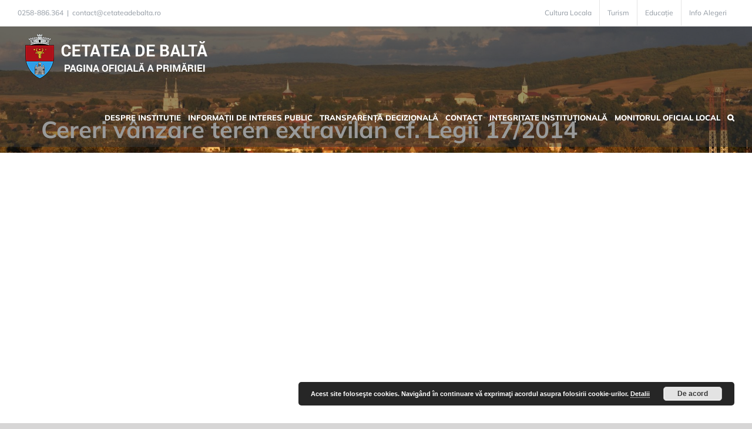

--- FILE ---
content_type: text/html; charset=UTF-8
request_url: https://cetateadebalta.ro/despre-institutie/organizare/organigrama/compartimente/compartimentul-registrul-agricol/cereri-vanzare-teren-extravilan-cf-legii-17-2014/
body_size: 16140
content:
<!DOCTYPE html>
<html class="avada-html-layout-wide avada-html-header-position-top avada-header-color-not-opaque avada-mobile-header-color-not-opaque" lang="ro-RO" prefix="og: http://ogp.me/ns# fb: http://ogp.me/ns/fb#">
<head>
	<meta http-equiv="X-UA-Compatible" content="IE=edge" />
	<meta http-equiv="Content-Type" content="text/html; charset=utf-8"/>
	<meta name="viewport" content="width=device-width, initial-scale=1" />
	<title>Cereri vânzare teren extravilan cf. Legii 17/2014 &#8211; Cetatea de Baltă</title>
<meta name='robots' content='max-image-preview:large' />
<link rel='dns-prefetch' href='//www.googletagmanager.com' />
<link rel='dns-prefetch' href='//fonts.googleapis.com' />
<link rel="alternate" type="application/rss+xml" title="Cetatea de Baltă &raquo; Flux" href="https://cetateadebalta.ro/feed/" />
<link rel="alternate" type="application/rss+xml" title="Cetatea de Baltă &raquo; Flux comentarii" href="https://cetateadebalta.ro/comments/feed/" />
					<link rel="shortcut icon" href="https://cetateadebalta.ro/wp-content/uploads/Actual_Sibiu_county_CoA.png" type="image/x-icon" />
		
		
		
				<link rel="alternate" title="oEmbed (JSON)" type="application/json+oembed" href="https://cetateadebalta.ro/wp-json/oembed/1.0/embed?url=https%3A%2F%2Fcetateadebalta.ro%2Fdespre-institutie%2Forganizare%2Forganigrama%2Fcompartimente%2Fcompartimentul-registrul-agricol%2Fcereri-vanzare-teren-extravilan-cf-legii-17-2014%2F" />
<link rel="alternate" title="oEmbed (XML)" type="text/xml+oembed" href="https://cetateadebalta.ro/wp-json/oembed/1.0/embed?url=https%3A%2F%2Fcetateadebalta.ro%2Fdespre-institutie%2Forganizare%2Forganigrama%2Fcompartimente%2Fcompartimentul-registrul-agricol%2Fcereri-vanzare-teren-extravilan-cf-legii-17-2014%2F&#038;format=xml" />

		<meta property="og:title" content="Cereri vânzare teren extravilan cf. Legii 17/2014"/>
		<meta property="og:type" content="article"/>
		<meta property="og:url" content="https://cetateadebalta.ro/despre-institutie/organizare/organigrama/compartimente/compartimentul-registrul-agricol/cereri-vanzare-teren-extravilan-cf-legii-17-2014/"/>
		<meta property="og:site_name" content="Cetatea de Baltă"/>
		<meta property="og:description" content=""/>

									<meta property="og:image" content="https://cetateadebalta.ro/wp-content/uploads/2023/07/LOGO-CetateaDeBalta-h80.png"/>
							<style id='wp-img-auto-sizes-contain-inline-css' type='text/css'>
img:is([sizes=auto i],[sizes^="auto," i]){contain-intrinsic-size:3000px 1500px}
/*# sourceURL=wp-img-auto-sizes-contain-inline-css */
</style>
<style id='wp-emoji-styles-inline-css' type='text/css'>

	img.wp-smiley, img.emoji {
		display: inline !important;
		border: none !important;
		box-shadow: none !important;
		height: 1em !important;
		width: 1em !important;
		margin: 0 0.07em !important;
		vertical-align: -0.1em !important;
		background: none !important;
		padding: 0 !important;
	}
/*# sourceURL=wp-emoji-styles-inline-css */
</style>
<link rel='stylesheet' id='awesome-weather-css' href='https://cetateadebalta.ro/wp-content/plugins/awesome-weather/awesome-weather.css?ver=191d4a2f305a3dc58998608c4163a806' type='text/css' media='all' />
<style id='awesome-weather-inline-css' type='text/css'>
.awesome-weather-wrap { font-family: 'Open Sans', sans-serif; font-weight: 400; font-size: 14px; line-height: 14px; }
/*# sourceURL=awesome-weather-inline-css */
</style>
<link rel='stylesheet' id='opensans-googlefont-css' href='//fonts.googleapis.com/css?family=Open+Sans%3A400&#038;ver=191d4a2f305a3dc58998608c4163a806' type='text/css' media='all' />
<link rel='stylesheet' id='page-list-style-css' href='https://cetateadebalta.ro/wp-content/plugins/page-list/css/page-list.css?ver=5.9' type='text/css' media='all' />
<link rel='stylesheet' id='wp-downloadmanager-css' href='https://cetateadebalta.ro/wp-content/plugins/wp-downloadmanager/download-css.css?ver=1.69' type='text/css' media='all' />
<link rel='stylesheet' id='fusion-dynamic-css-css' href='https://cetateadebalta.ro/wp-content/uploads/fusion-styles/64493326ea22debc61c40baeaea23979.min.css?ver=3.11.0' type='text/css' media='all' />
<script type="text/javascript" src="https://cetateadebalta.ro/wp-includes/js/jquery/jquery.min.js?ver=3.7.1" id="jquery-core-js"></script>
<script type="text/javascript" src="https://cetateadebalta.ro/wp-includes/js/jquery/jquery-migrate.min.js?ver=3.4.1" id="jquery-migrate-js"></script>

<!-- Google tag (gtag.js) snippet added by Site Kit -->
<!-- Google Analytics snippet added by Site Kit -->
<script type="text/javascript" src="https://www.googletagmanager.com/gtag/js?id=GT-TQL94P7" id="google_gtagjs-js" async></script>
<script type="text/javascript" id="google_gtagjs-js-after">
/* <![CDATA[ */
window.dataLayer = window.dataLayer || [];function gtag(){dataLayer.push(arguments);}
gtag("set","linker",{"domains":["cetateadebalta.ro"]});
gtag("js", new Date());
gtag("set", "developer_id.dZTNiMT", true);
gtag("config", "GT-TQL94P7");
//# sourceURL=google_gtagjs-js-after
/* ]]> */
</script>
<link rel="https://api.w.org/" href="https://cetateadebalta.ro/wp-json/" /><link rel="alternate" title="JSON" type="application/json" href="https://cetateadebalta.ro/wp-json/wp/v2/pages/9053" /><link rel="EditURI" type="application/rsd+xml" title="RSD" href="https://cetateadebalta.ro/xmlrpc.php?rsd" />

<link rel="canonical" href="https://cetateadebalta.ro/despre-institutie/organizare/organigrama/compartimente/compartimentul-registrul-agricol/cereri-vanzare-teren-extravilan-cf-legii-17-2014/" />
<link rel='shortlink' href='https://cetateadebalta.ro/?p=9053' />
<meta name="generator" content="Site Kit by Google 1.170.0" /><style type="text/css" id="css-fb-visibility">@media screen and (max-width: 640px){.fusion-no-small-visibility{display:none !important;}body .sm-text-align-center{text-align:center !important;}body .sm-text-align-left{text-align:left !important;}body .sm-text-align-right{text-align:right !important;}body .sm-flex-align-center{justify-content:center !important;}body .sm-flex-align-flex-start{justify-content:flex-start !important;}body .sm-flex-align-flex-end{justify-content:flex-end !important;}body .sm-mx-auto{margin-left:auto !important;margin-right:auto !important;}body .sm-ml-auto{margin-left:auto !important;}body .sm-mr-auto{margin-right:auto !important;}body .fusion-absolute-position-small{position:absolute;top:auto;width:100%;}.awb-sticky.awb-sticky-small{ position: sticky; top: var(--awb-sticky-offset,0); }}@media screen and (min-width: 641px) and (max-width: 1024px){.fusion-no-medium-visibility{display:none !important;}body .md-text-align-center{text-align:center !important;}body .md-text-align-left{text-align:left !important;}body .md-text-align-right{text-align:right !important;}body .md-flex-align-center{justify-content:center !important;}body .md-flex-align-flex-start{justify-content:flex-start !important;}body .md-flex-align-flex-end{justify-content:flex-end !important;}body .md-mx-auto{margin-left:auto !important;margin-right:auto !important;}body .md-ml-auto{margin-left:auto !important;}body .md-mr-auto{margin-right:auto !important;}body .fusion-absolute-position-medium{position:absolute;top:auto;width:100%;}.awb-sticky.awb-sticky-medium{ position: sticky; top: var(--awb-sticky-offset,0); }}@media screen and (min-width: 1025px){.fusion-no-large-visibility{display:none !important;}body .lg-text-align-center{text-align:center !important;}body .lg-text-align-left{text-align:left !important;}body .lg-text-align-right{text-align:right !important;}body .lg-flex-align-center{justify-content:center !important;}body .lg-flex-align-flex-start{justify-content:flex-start !important;}body .lg-flex-align-flex-end{justify-content:flex-end !important;}body .lg-mx-auto{margin-left:auto !important;margin-right:auto !important;}body .lg-ml-auto{margin-left:auto !important;}body .lg-mr-auto{margin-right:auto !important;}body .fusion-absolute-position-large{position:absolute;top:auto;width:100%;}.awb-sticky.awb-sticky-large{ position: sticky; top: var(--awb-sticky-offset,0); }}</style><meta name="generator" content="Elementor 3.34.2; features: additional_custom_breakpoints; settings: css_print_method-external, google_font-enabled, font_display-auto">
			<style>
				.e-con.e-parent:nth-of-type(n+4):not(.e-lazyloaded):not(.e-no-lazyload),
				.e-con.e-parent:nth-of-type(n+4):not(.e-lazyloaded):not(.e-no-lazyload) * {
					background-image: none !important;
				}
				@media screen and (max-height: 1024px) {
					.e-con.e-parent:nth-of-type(n+3):not(.e-lazyloaded):not(.e-no-lazyload),
					.e-con.e-parent:nth-of-type(n+3):not(.e-lazyloaded):not(.e-no-lazyload) * {
						background-image: none !important;
					}
				}
				@media screen and (max-height: 640px) {
					.e-con.e-parent:nth-of-type(n+2):not(.e-lazyloaded):not(.e-no-lazyload),
					.e-con.e-parent:nth-of-type(n+2):not(.e-lazyloaded):not(.e-no-lazyload) * {
						background-image: none !important;
					}
				}
			</style>
			<link rel="icon" href="https://cetateadebalta.ro/wp-content/uploads/2023/07/cropped-LOGO-CetateaDeBalta-h80-32x32.png" sizes="32x32" />
<link rel="icon" href="https://cetateadebalta.ro/wp-content/uploads/2023/07/cropped-LOGO-CetateaDeBalta-h80-192x192.png" sizes="192x192" />
<link rel="apple-touch-icon" href="https://cetateadebalta.ro/wp-content/uploads/2023/07/cropped-LOGO-CetateaDeBalta-h80-180x180.png" />
<meta name="msapplication-TileImage" content="https://cetateadebalta.ro/wp-content/uploads/2023/07/cropped-LOGO-CetateaDeBalta-h80-270x270.png" />
		<style type="text/css" id="wp-custom-css">
			.fusion-page-title-wrapper {
    align-items: flex-end;
}

.fusion-footer-widget-column {
    margin-bottom: 30px;
}

.fusion-recent-posts .columns .column .fusion-flexslider {
    border-top-left-radius: 20px;
    border-top-right-radius: 20px;
}

h1, .fusion-tb-page-title-bar h1, .fusion-widget-area h1, .post-content h1, .search-page-search-form h1, .title h1 {
    color: #1d2327;
}

.fusion-main-menu .sub-menu {
    width: 350px;
}		</style>
				<script type="text/javascript">
			var doc = document.documentElement;
			doc.setAttribute( 'data-useragent', navigator.userAgent );
		</script>
		
	<meta name="format-detection" content="telephone=no"></head>

<body class="wp-singular page-template-default page page-id-9053 page-child parent-pageid-276 wp-theme-Avada fusion-image-hovers fusion-pagination-sizing fusion-button_type-flat fusion-button_span-no fusion-button_gradient-linear avada-image-rollover-circle-yes avada-image-rollover-no fusion-body ltr fusion-sticky-header no-tablet-sticky-header no-mobile-sticky-header no-mobile-slidingbar no-mobile-totop avada-has-rev-slider-styles fusion-disable-outline fusion-sub-menu-fade mobile-logo-pos-left layout-wide-mode avada-has-boxed-modal-shadow-none layout-scroll-offset-full avada-has-zero-margin-offset-top fusion-top-header menu-text-align-center mobile-menu-design-flyout fusion-show-pagination-text fusion-header-layout-v2 avada-responsive avada-footer-fx-parallax-effect avada-menu-highlight-style-bar fusion-search-form-classic fusion-main-menu-search-dropdown fusion-avatar-square avada-sticky-shrinkage avada-dropdown-styles avada-blog-layout-medium avada-blog-archive-layout-medium avada-header-shadow-no avada-menu-icon-position-left avada-has-megamenu-shadow avada-has-mainmenu-dropdown-divider avada-has-header-100-width avada-has-pagetitle-bg-full avada-has-main-nav-search-icon avada-has-titlebar-bar_and_content avada-has-footer-widget-bg-image avada-header-border-color-full-transparent avada-has-pagination-padding avada-flyout-menu-direction-fade avada-ec-views-v1 elementor-default elementor-kit-7211" data-awb-post-id="9053">
		<a class="skip-link screen-reader-text" href="#content">Skip to content</a>

	<div id="boxed-wrapper">
		
		<div id="wrapper" class="fusion-wrapper">
			<div id="home" style="position:relative;top:-1px;"></div>
							
					
			<header class="fusion-header-wrapper">
				<div class="fusion-header-v2 fusion-logo-alignment fusion-logo-left fusion-sticky-menu- fusion-sticky-logo- fusion-mobile-logo-  fusion-mobile-menu-design-flyout fusion-header-has-flyout-menu">
					
<div class="fusion-secondary-header">
	<div class="fusion-row">
					<div class="fusion-alignleft">
				<div class="fusion-contact-info"><span class="fusion-contact-info-phone-number">0258-886.364</span><span class="fusion-header-separator">|</span><span class="fusion-contact-info-email-address"><a href="mailto:&#99;o&#110;tac&#116;&#64;c&#101;&#116;a&#116;ea&#100;&#101;&#98;&#97;lt&#97;&#46;ro">&#99;o&#110;tac&#116;&#64;c&#101;&#116;a&#116;ea&#100;&#101;&#98;&#97;lt&#97;&#46;ro</a></span></div>			</div>
							<div class="fusion-alignright">
				<nav class="fusion-secondary-menu" role="navigation" aria-label="Secondary Menu"><ul id="menu-top" class="menu"><li  id="menu-item-8679"  class="menu-item menu-item-type-post_type menu-item-object-page menu-item-8679"  data-item-id="8679"><a  href="https://cetateadebalta.ro/info/cultura-locala/" class="fusion-bar-highlight"><span class="menu-text">Cultura Locala</span></a></li><li  id="menu-item-8696"  class="menu-item menu-item-type-post_type menu-item-object-page menu-item-8696"  data-item-id="8696"><a  href="https://cetateadebalta.ro/info/turism/" class="fusion-bar-highlight"><span class="menu-text">Turism</span></a></li><li  id="menu-item-8698"  class="menu-item menu-item-type-post_type menu-item-object-page menu-item-8698"  data-item-id="8698"><a  href="https://cetateadebalta.ro/educatie/" class="fusion-bar-highlight"><span class="menu-text">Educație</span></a></li><li  id="menu-item-8678"  class="menu-item menu-item-type-post_type menu-item-object-page menu-item-8678"  data-item-id="8678"><a  href="https://cetateadebalta.ro/info/info-alegeri/" class="fusion-bar-highlight"><span class="menu-text">Info Alegeri</span></a></li></ul></nav><nav class="fusion-mobile-nav-holder fusion-mobile-menu-text-align-left" aria-label="Secondary Mobile Menu"></nav>			</div>
			</div>
</div>
<div class="fusion-header-sticky-height"></div>
<div class="fusion-header">
	<div class="fusion-row">
					<div class="fusion-header-has-flyout-menu-content">
					<div class="fusion-logo" data-margin-top="11px" data-margin-bottom="11px" data-margin-left="0px" data-margin-right="0px">
			<a class="fusion-logo-link"  href="https://cetateadebalta.ro/" >

						<!-- standard logo -->
			<img src="https://cetateadebalta.ro/wp-content/uploads/2023/07/LOGO-CetateaDeBalta-h80.png" srcset="https://cetateadebalta.ro/wp-content/uploads/2023/07/LOGO-CetateaDeBalta-h80.png 1x" width="333" height="80" alt="Cetatea de Baltă Logo" data-retina_logo_url="" class="fusion-standard-logo" />

			
					</a>
		</div>		<nav class="fusion-main-menu" aria-label="Main Menu"><ul id="menu-meniu-principal" class="fusion-menu"><li  id="menu-item-8686"  class="menu-item menu-item-type-post_type menu-item-object-page current-page-ancestor menu-item-has-children menu-item-8686 fusion-dropdown-menu"  data-item-id="8686"><a  href="https://cetateadebalta.ro/despre-institutie/" class="fusion-bar-highlight"><span class="menu-text">DESPRE INSTITUȚIE</span></a><ul class="sub-menu"><li  id="menu-item-8687"  class="menu-item menu-item-type-post_type menu-item-object-page menu-item-8687 fusion-dropdown-submenu" ><a  href="https://cetateadebalta.ro/despre-institutie/legislatie/" class="fusion-bar-highlight"><span>Legislație</span></a></li><li  id="menu-item-8688"  class="menu-item menu-item-type-post_type menu-item-object-page menu-item-has-children menu-item-8688 fusion-dropdown-submenu" ><a  href="https://cetateadebalta.ro/despre-institutie/conducere/" class="fusion-bar-highlight"><span>Conducere</span></a><ul class="sub-menu"><li  id="menu-item-8682"  class="menu-item menu-item-type-post_type menu-item-object-page menu-item-has-children menu-item-8682" ><a  href="https://cetateadebalta.ro/despre-institutie/conducere/primar/" class="fusion-bar-highlight"><span>Primar</span></a><ul class="sub-menu"><li  id="menu-item-8690"  class="menu-item menu-item-type-post_type menu-item-object-page menu-item-8690" ><a  href="https://cetateadebalta.ro/despre-institutie/conducere/primar/atributii-primar/" class="fusion-bar-highlight"><span>Atribuții Primar</span></a></li><li  id="menu-item-8689"  class="menu-item menu-item-type-post_type menu-item-object-page menu-item-8689" ><a  href="https://cetateadebalta.ro/despre-institutie/conducere/primar/dispozitii/" class="fusion-bar-highlight"><span>Dispoziții</span></a></li><li  id="menu-item-8685"  class="menu-item menu-item-type-post_type menu-item-object-page menu-item-8685" ><a  href="https://cetateadebalta.ro/despre-institutie/conducere/primar/rapoarte-de-activitate/" class="fusion-bar-highlight"><span>Rapoarte de activitate</span></a></li><li  id="menu-item-8692"  class="menu-item menu-item-type-post_type menu-item-object-page menu-item-8692" ><a  href="https://cetateadebalta.ro/despre-institutie/conducere/primar/declaratii-de-avere-si-interese-primar/" class="fusion-bar-highlight"><span>Declarații de avere și interese Primar</span></a></li></ul></li><li  id="menu-item-8681"  class="menu-item menu-item-type-post_type menu-item-object-page menu-item-has-children menu-item-8681" ><a  href="https://cetateadebalta.ro/despre-institutie/conducere/viceprimar/" class="fusion-bar-highlight"><span>Viceprimar</span></a><ul class="sub-menu"><li  id="menu-item-8691"  class="menu-item menu-item-type-post_type menu-item-object-page menu-item-8691" ><a  href="https://cetateadebalta.ro/despre-institutie/conducere/viceprimar/atributii-viceprimar/" class="fusion-bar-highlight"><span>Atribuții Viceprimar</span></a></li><li  id="menu-item-8693"  class="menu-item menu-item-type-post_type menu-item-object-page menu-item-8693" ><a  href="https://cetateadebalta.ro/despre-institutie/conducere/viceprimar/rapoarte-de-activitate/" class="fusion-bar-highlight"><span>Rapoarte de activitate</span></a></li><li  id="menu-item-8684"  class="menu-item menu-item-type-post_type menu-item-object-page menu-item-8684" ><a  href="https://cetateadebalta.ro/despre-institutie/conducere/viceprimar/declaratii-de-avere-si-interese-viceprimar/" class="fusion-bar-highlight"><span>Declarații de avere și interese Viceprimar</span></a></li></ul></li><li  id="menu-item-8683"  class="menu-item menu-item-type-post_type menu-item-object-page menu-item-has-children menu-item-8683" ><a  href="https://cetateadebalta.ro/despre-institutie/conducere/secretar/" class="fusion-bar-highlight"><span>Secretar</span></a><ul class="sub-menu"><li  id="menu-item-8694"  class="menu-item menu-item-type-post_type menu-item-object-page menu-item-8694" ><a  href="https://cetateadebalta.ro/despre-institutie/conducere/secretar/atributii-secretar/" class="fusion-bar-highlight"><span>Atribuții Secretar</span></a></li><li  id="menu-item-8695"  class="menu-item menu-item-type-post_type menu-item-object-page menu-item-8695" ><a  href="https://cetateadebalta.ro/despre-institutie/conducere/secretar/informatii-utile/" class="fusion-bar-highlight"><span>Informații utile</span></a></li></ul></li></ul></li><li  id="menu-item-8709"  class="menu-item menu-item-type-post_type menu-item-object-page menu-item-8709 fusion-dropdown-submenu" ><a  href="https://cetateadebalta.ro/despre-institutie/agenda-conducerii-conform-standardelor-ruti/" class="fusion-bar-highlight"><span>Agenda conducerii conform standardelor RUTI</span></a></li><li  id="menu-item-8700"  class="menu-item menu-item-type-post_type menu-item-object-page current-page-ancestor menu-item-has-children menu-item-8700 fusion-dropdown-submenu" ><a  href="https://cetateadebalta.ro/despre-institutie/organizare/" class="fusion-bar-highlight"><span>Organizare</span></a><ul class="sub-menu"><li  id="menu-item-8702"  class="menu-item menu-item-type-post_type menu-item-object-page menu-item-8702" ><a  href="https://cetateadebalta.ro/despre-institutie/organizare/regulament-de-organizare-si-functionare/" class="fusion-bar-highlight"><span>Regulament de organizare și funcționare</span></a></li><li  id="menu-item-8703"  class="menu-item menu-item-type-post_type menu-item-object-page current-page-ancestor menu-item-has-children menu-item-8703" ><a  href="https://cetateadebalta.ro/despre-institutie/organizare/organigrama/" class="fusion-bar-highlight"><span>Organigrama</span></a><ul class="sub-menu"><li  id="menu-item-8711"  class="menu-item menu-item-type-post_type menu-item-object-page current-page-ancestor menu-item-has-children menu-item-8711" ><a  href="https://cetateadebalta.ro/despre-institutie/organizare/organigrama/compartimente/" class="fusion-bar-highlight"><span>Compartimente</span></a><ul class="sub-menu"><li  id="menu-item-8715"  class="menu-item menu-item-type-post_type menu-item-object-page menu-item-8715" ><a  href="https://cetateadebalta.ro/despre-institutie/organizare/organigrama/compartimente/compartimentul-achizitii-publice/" class="fusion-bar-highlight"><span>Compartimentul Achiziții Publice</span></a></li><li  id="menu-item-8712"  class="menu-item menu-item-type-post_type menu-item-object-page menu-item-8712" ><a  href="https://cetateadebalta.ro/despre-institutie/organizare/organigrama/compartimente/compartiment-financiar-contabil/" class="fusion-bar-highlight"><span>Compartiment Financiar – Contabil</span></a></li><li  id="menu-item-8717"  class="menu-item menu-item-type-post_type menu-item-object-page current-page-ancestor menu-item-8717" ><a  href="https://cetateadebalta.ro/despre-institutie/organizare/organigrama/compartimente/compartimentul-registrul-agricol/" class="fusion-bar-highlight"><span>Compartimentul Registrul Agricol</span></a></li><li  id="menu-item-8713"  class="menu-item menu-item-type-post_type menu-item-object-page menu-item-8713" ><a  href="https://cetateadebalta.ro/despre-institutie/organizare/organigrama/compartimente/compartimentul-urbanism/" class="fusion-bar-highlight"><span>Compartimentul Urbanism</span></a></li><li  id="menu-item-8716"  class="menu-item menu-item-type-post_type menu-item-object-page menu-item-8716" ><a  href="https://cetateadebalta.ro/despre-institutie/organizare/organigrama/compartimente/compartimentul-autoritate-tutelara-si-asistenta-sociala/" class="fusion-bar-highlight"><span>Compartimentul Autoritate Tutelară și Asistență Socială</span></a></li><li  id="menu-item-8714"  class="menu-item menu-item-type-post_type menu-item-object-page menu-item-8714" ><a  href="https://cetateadebalta.ro/despre-institutie/organizare/organigrama/compartimente/compartimentul-stare-civila/" class="fusion-bar-highlight"><span>Compartimentul  Stare Civila</span></a></li><li  id="menu-item-8718"  class="menu-item menu-item-type-post_type menu-item-object-page menu-item-8718" ><a  href="https://cetateadebalta.ro/despre-institutie/organizare/organigrama/compartimente/compartimentul-relatii-cu-publicul-si-monitorizarea-procedurilor-administrative/" class="fusion-bar-highlight"><span>Compartimentul Relații cu Publicul și Monitorizarea Procedurilor Administrative</span></a></li><li  id="menu-item-8719"  class="menu-item menu-item-type-post_type menu-item-object-page menu-item-8719" ><a  href="https://cetateadebalta.ro/despre-institutie/organizare/organigrama/compartimente/compartimentul-svsu/" class="fusion-bar-highlight"><span>Compartimentul  SVSU</span></a></li></ul></li></ul></li><li  id="menu-item-8710"  class="menu-item menu-item-type-post_type menu-item-object-page menu-item-8710" ><a  href="https://cetateadebalta.ro/despre-institutie/organizare/lista-si-datele-de-contact-ale-institutiilor-care-functionarea-in-subordinea-coordonarea-sau-sub-autoritatea-institutiei-in-cauza/" class="fusion-bar-highlight"><span>Lista și datele de contact ale instituțiilor care funcționarea în subordinea / coordonarea sau sub autoritatea instituției în cauza</span></a></li><li  id="menu-item-8761"  class="menu-item menu-item-type-post_type menu-item-object-page menu-item-8761" ><a  href="https://cetateadebalta.ro/despre-institutie/organizare/guvernanta-corporativa-a-intreprinderilor-publice/" class="fusion-bar-highlight"><span>Guvernanța corporativă a întreprinderilor publice</span></a></li><li  id="menu-item-8723"  class="menu-item menu-item-type-post_type menu-item-object-page menu-item-has-children menu-item-8723" ><a  href="https://cetateadebalta.ro/despre-institutie/organizare/cariera/" class="fusion-bar-highlight"><span>Cariera</span></a><ul class="sub-menu"><li  id="menu-item-8724"  class="menu-item menu-item-type-post_type menu-item-object-page menu-item-8724" ><a  href="https://cetateadebalta.ro/despre-institutie/organizare/cariera/anunturile-posturilor-scoase-la-concurs/" class="fusion-bar-highlight"><span>Anunțurile posturilor scoase la concurs</span></a></li><li  id="menu-item-8725"  class="menu-item menu-item-type-post_type menu-item-object-page menu-item-8725" ><a  href="https://cetateadebalta.ro/despre-institutie/organizare/cariera/rezultate-concursuri/" class="fusion-bar-highlight"><span>Rezultate concursuri</span></a></li></ul></li></ul></li><li  id="menu-item-8701"  class="menu-item menu-item-type-post_type menu-item-object-page menu-item-has-children menu-item-8701 fusion-dropdown-submenu" ><a  href="https://cetateadebalta.ro/despre-institutie/consiliul-local/" class="fusion-bar-highlight"><span>CONSILIUL LOCAL</span></a><ul class="sub-menu"><li  id="menu-item-8705"  class="menu-item menu-item-type-post_type menu-item-object-page menu-item-has-children menu-item-8705" ><a  href="https://cetateadebalta.ro/despre-institutie/consiliul-local/hotarari/" class="fusion-bar-highlight"><span>Hotarari</span></a><ul class="sub-menu"><li  id="menu-item-8706"  class="menu-item menu-item-type-post_type menu-item-object-page menu-item-8706" ><a  href="https://cetateadebalta.ro/despre-institutie/consiliul-local/hotarari/proiecte-de-hotarari/" class="fusion-bar-highlight"><span>Proiecte de hotarari</span></a></li><li  id="menu-item-8707"  class="menu-item menu-item-type-post_type menu-item-object-page menu-item-8707" ><a  href="https://cetateadebalta.ro/despre-institutie/consiliul-local/hotarari/convocatoare-sedinta/" class="fusion-bar-highlight"><span>Convocatoare sedinta</span></a></li><li  id="menu-item-8708"  class="menu-item menu-item-type-post_type menu-item-object-page menu-item-8708" ><a  href="https://cetateadebalta.ro/despre-institutie/consiliul-local/hotarari/procese-verbale/" class="fusion-bar-highlight"><span>Procese verbale</span></a></li><li  id="menu-item-8704"  class="menu-item menu-item-type-post_type menu-item-object-page menu-item-8704" ><a  href="https://cetateadebalta.ro/despre-institutie/consiliul-local/hotarari/sedinte-de-consiliu/" class="fusion-bar-highlight"><span>Sedinte de consiliu</span></a></li><li  id="menu-item-8741"  class="menu-item menu-item-type-post_type menu-item-object-page menu-item-8741" ><a  href="https://cetateadebalta.ro/despre-institutie/consiliul-local/hotarari/minuta-sedinta/" class="fusion-bar-highlight"><span>Minuta sedinta</span></a></li></ul></li><li  id="menu-item-8742"  class="menu-item menu-item-type-post_type menu-item-object-page menu-item-8742" ><a  href="https://cetateadebalta.ro/despre-institutie/consiliul-local/componenta-consiliului-local/" class="fusion-bar-highlight"><span>Componența Consiliului local</span></a></li><li  id="menu-item-8743"  class="menu-item menu-item-type-post_type menu-item-object-page menu-item-8743" ><a  href="https://cetateadebalta.ro/despre-institutie/consiliul-local/regulament-de-ordine-si-functionare-al-consiliului-local/" class="fusion-bar-highlight"><span>Regulament de ordine si functionare al Consiliului Local</span></a></li><li  id="menu-item-8744"  class="menu-item menu-item-type-post_type menu-item-object-page menu-item-8744" ><a  href="https://cetateadebalta.ro/despre-institutie/consiliul-local/declaratii-de-avere-si-interese-membrii-consiliul-local/" class="fusion-bar-highlight"><span>Declarații de avere și interese membrii Consiliul Local</span></a></li><li  id="menu-item-8757"  class="menu-item menu-item-type-post_type menu-item-object-page menu-item-8757" ><a  href="https://cetateadebalta.ro/despre-institutie/consiliul-local/rapoarte-de-activitate-consilieri-locali/" class="fusion-bar-highlight"><span>Rapoarte de activitate Consilieri Locali</span></a></li></ul></li><li  id="menu-item-8726"  class="menu-item menu-item-type-post_type menu-item-object-page menu-item-8726 fusion-dropdown-submenu" ><a  href="https://cetateadebalta.ro/despre-institutie/programe-si-strategii/" class="fusion-bar-highlight"><span>Programe si strategii</span></a></li><li  id="menu-item-8727"  class="menu-item menu-item-type-post_type menu-item-object-page menu-item-has-children menu-item-8727 fusion-dropdown-submenu" ><a  href="https://cetateadebalta.ro/despre-institutie/rapoarte-si-studii/" class="fusion-bar-highlight"><span>Rapoarte si studii</span></a><ul class="sub-menu"><li  id="menu-item-8762"  class="menu-item menu-item-type-post_type menu-item-object-page menu-item-8762" ><a  href="https://cetateadebalta.ro/despre-institutie/rapoarte-si-studii/rapoarte/" class="fusion-bar-highlight"><span>Rapoarte</span></a></li><li  id="menu-item-8763"  class="menu-item menu-item-type-post_type menu-item-object-page menu-item-8763" ><a  href="https://cetateadebalta.ro/despre-institutie/rapoarte-si-studii/studii/" class="fusion-bar-highlight"><span>Studii</span></a></li></ul></li></ul></li><li  id="menu-item-8720"  class="menu-item menu-item-type-post_type menu-item-object-page menu-item-has-children menu-item-8720 fusion-dropdown-menu"  data-item-id="8720"><a  href="https://cetateadebalta.ro/informatii-de-interes-public/" class="fusion-bar-highlight"><span class="menu-text">INFORMAȚII DE INTERES PUBLIC</span></a><ul class="sub-menu"><li  id="menu-item-8728"  class="menu-item menu-item-type-post_type menu-item-object-page menu-item-has-children menu-item-8728 fusion-dropdown-submenu" ><a  href="https://cetateadebalta.ro/informatii-de-interes-public/solicitarea-informatiilor-de-interes-public/" class="fusion-bar-highlight"><span>Solicitarea informațiilor de interes public</span></a><ul class="sub-menu"><li  id="menu-item-8729"  class="menu-item menu-item-type-post_type menu-item-object-page menu-item-8729" ><a  href="https://cetateadebalta.ro/informatii-de-interes-public/solicitarea-informatiilor-de-interes-public/numele-si-prenumele-persoanei-responsabile-pentru-legea-544-2001/" class="fusion-bar-highlight"><span>Numele și prenumele persoanei responsabile pentru Legea  544/2001</span></a></li><li  id="menu-item-8730"  class="menu-item menu-item-type-post_type menu-item-object-page menu-item-8730" ><a  href="https://cetateadebalta.ro/informatii-de-interes-public/solicitarea-informatiilor-de-interes-public/formular-de-solicitare-in-baza-legii-544-2001-cu-modificarile-si-completarile-ulterioare/" class="fusion-bar-highlight"><span>Formular de solicitare în baza Legii 544/2001 cu modificările și completările ulterioare</span></a></li><li  id="menu-item-8731"  class="menu-item menu-item-type-post_type menu-item-object-page menu-item-8731" ><a  href="https://cetateadebalta.ro/informatii-de-interes-public/solicitarea-informatiilor-de-interes-public/modalitatea-de-contestare-a-deciziei-si-formularele-aferente-pentru-reclamatie-administrativa-2001/" class="fusion-bar-highlight"><span>Modalitatea de contestare a deciziei și formularele aferente pentru reclamație administrativa 2001</span></a></li><li  id="menu-item-8732"  class="menu-item menu-item-type-post_type menu-item-object-page menu-item-8732" ><a  href="https://cetateadebalta.ro/informatii-de-interes-public/solicitarea-informatiilor-de-interes-public/lista-cu-documentele-de-interes-public/" class="fusion-bar-highlight"><span>Lista cu documentele de interes public</span></a></li><li  id="menu-item-8733"  class="menu-item menu-item-type-post_type menu-item-object-page menu-item-8733" ><a  href="https://cetateadebalta.ro/informatii-de-interes-public/solicitarea-informatiilor-de-interes-public/rapoarte-de-aplicare-a-legii-544-2001/" class="fusion-bar-highlight"><span>Rapoarte de aplicare a legii 544/2001</span></a></li></ul></li><li  id="menu-item-8734"  class="menu-item menu-item-type-post_type menu-item-object-page menu-item-8734 fusion-dropdown-submenu" ><a  href="https://cetateadebalta.ro/informatii-de-interes-public/buletinul-informativ-al-informatiilor-de-interes-public/" class="fusion-bar-highlight"><span>Buletinul Informativ al informațiilor de interes public</span></a></li><li  id="menu-item-8755"  class="menu-item menu-item-type-post_type menu-item-object-page menu-item-has-children menu-item-8755 fusion-dropdown-submenu" ><a  href="https://cetateadebalta.ro/informatii-de-interes-public/buget-din-toate-sursele-de-venituri/" class="fusion-bar-highlight"><span>Buget din toate sursele de venituri</span></a><ul class="sub-menu"><li  id="menu-item-8754"  class="menu-item menu-item-type-post_type menu-item-object-page menu-item-8754" ><a  href="https://cetateadebalta.ro/informatii-de-interes-public/buget-din-toate-sursele-de-venituri/bugetul-din-toate-sursele-de-finantare-si-bugetul-structurilor-aflate-sub-autoritatea/" class="fusion-bar-highlight"><span>Bugetul din toate sursele de finanțare și bugetul structurilor aflate sub autoritatea</span></a></li><li  id="menu-item-8753"  class="menu-item menu-item-type-post_type menu-item-object-page menu-item-8753" ><a  href="https://cetateadebalta.ro/informatii-de-interes-public/buget-din-toate-sursele-de-venituri/situatia-platilor/" class="fusion-bar-highlight"><span>Situația plaților</span></a></li><li  id="menu-item-8752"  class="menu-item menu-item-type-post_type menu-item-object-page menu-item-8752" ><a  href="https://cetateadebalta.ro/informatii-de-interes-public/buget-din-toate-sursele-de-venituri/situatia-drepturilor-salariale-stabilite-potrivit-legii/" class="fusion-bar-highlight"><span>Situația drepturilor salariale stabilite potrivit legii</span></a></li><li  id="menu-item-8751"  class="menu-item menu-item-type-post_type menu-item-object-page menu-item-8751" ><a  href="https://cetateadebalta.ro/informatii-de-interes-public/buget-din-toate-sursele-de-venituri/situatia-anuala-a-finantarilor-nerambursabile-acordate-persoanelor-fizice-sau-juridice-fara-scop-lucrativ/" class="fusion-bar-highlight"><span>Situația anuală a finanțărilor nerambursabile acordate persoanelor fizice sau juridice fără scop lucrativ</span></a></li></ul></li><li  id="menu-item-8756"  class="menu-item menu-item-type-post_type menu-item-object-page menu-item-8756 fusion-dropdown-submenu" ><a  href="https://cetateadebalta.ro/informatii-de-interes-public/bilanturi-contabile/" class="fusion-bar-highlight"><span>Bilanțuri Contabile</span></a></li><li  id="menu-item-8738"  class="menu-item menu-item-type-post_type menu-item-object-page menu-item-has-children menu-item-8738 fusion-dropdown-submenu" ><a  href="https://cetateadebalta.ro/informatii-de-interes-public/achizitii-publice/" class="fusion-bar-highlight"><span>Achiziții publice</span></a><ul class="sub-menu"><li  id="menu-item-8735"  class="menu-item menu-item-type-post_type menu-item-object-page menu-item-8735" ><a  href="https://cetateadebalta.ro/informatii-de-interes-public/achizitii-publice/programul-anual-al-achizitiilor-publice-2/" class="fusion-bar-highlight"><span>Programul anual al achizițiilor publice</span></a></li><li  id="menu-item-8736"  class="menu-item menu-item-type-post_type menu-item-object-page menu-item-8736" ><a  href="https://cetateadebalta.ro/informatii-de-interes-public/achizitii-publice/centralizatorul-achizitiilor-publice/" class="fusion-bar-highlight"><span>Centralizatorul achizițiilor publice</span></a></li><li  id="menu-item-8737"  class="menu-item menu-item-type-post_type menu-item-object-page menu-item-8737" ><a  href="https://cetateadebalta.ro/informatii-de-interes-public/achizitii-publice/contractele-de-achizitii-publice-cu-valoarea-de-peste-5-000-euro/" class="fusion-bar-highlight"><span>Contractele de achiziții publice cu valoarea de peste 5.000 euro</span></a></li><li  id="menu-item-8764"  class="menu-item menu-item-type-post_type menu-item-object-page menu-item-8764" ><a  href="https://cetateadebalta.ro/informatii-de-interes-public/achizitii-publice/documentele-privind-executia-contractelor/" class="fusion-bar-highlight"><span>Documentele privind execuția contractelor</span></a></li></ul></li><li  id="menu-item-8765"  class="menu-item menu-item-type-post_type menu-item-object-page menu-item-8765 fusion-dropdown-submenu" ><a  href="https://cetateadebalta.ro/informatii-de-interes-public/formulare-tip/" class="fusion-bar-highlight"><span>Formulare-tip</span></a></li><li  id="menu-item-8739"  class="menu-item menu-item-type-post_type menu-item-object-page menu-item-8739 fusion-dropdown-submenu" ><a  href="https://cetateadebalta.ro/informatii-de-interes-public/declaratii-de-avere-si-de-interese-ale-personalului-autoritatii-institutiei-publice/" class="fusion-bar-highlight"><span>Declarații de avere și de interese ale personalului autorității/instituției publice</span></a></li><li  id="menu-item-8766"  class="menu-item menu-item-type-post_type menu-item-object-page menu-item-8766 fusion-dropdown-submenu" ><a  href="https://cetateadebalta.ro/informatii-de-interes-public/comisia-paritara-actul-administrativ-de-constituire-a-comisiei-paritare-si-modificarile-intervenite/" class="fusion-bar-highlight"><span>Comisia paritară – actul administrativ de constituire a comisiei paritare și modificările intervenite</span></a></li><li  id="menu-item-8785"  class="menu-item menu-item-type-post_type menu-item-object-page menu-item-8785 fusion-dropdown-submenu" ><a  href="https://cetateadebalta.ro/informatii-de-interes-public/protectia-datelor-cu-caracter-personal/" class="fusion-bar-highlight"><span>Protecția datelor cu caracter personal</span></a></li><li  id="menu-item-9534"  class="menu-item menu-item-type-post_type menu-item-object-page menu-item-9534 fusion-dropdown-submenu" ><a  href="https://cetateadebalta.ro/informatii-de-interes-public/avertizor-in-interes-public/" class="fusion-bar-highlight"><span>Avertizor în interes public</span></a></li></ul></li><li  id="menu-item-8721"  class="menu-item menu-item-type-post_type menu-item-object-page menu-item-has-children menu-item-8721 fusion-dropdown-menu"  data-item-id="8721"><a  href="https://cetateadebalta.ro/transparenta-decizionala/" class="fusion-bar-highlight"><span class="menu-text">TRANSPARENȚĂ DECIZIONALĂ</span></a><ul class="sub-menu"><li  id="menu-item-9133"  class="menu-item menu-item-type-post_type menu-item-object-page menu-item-9133 fusion-dropdown-submenu" ><a  href="https://cetateadebalta.ro/transparenta-decizionala/agenda-publica/" class="fusion-bar-highlight"><span>Agenda Publica</span></a></li><li  id="menu-item-9132"  class="menu-item menu-item-type-post_type menu-item-object-page menu-item-9132 fusion-dropdown-submenu" ><a  href="https://cetateadebalta.ro/transparenta-decizionala/strategia-nationala-anticoruptie/" class="fusion-bar-highlight"><span>Strategia Naționala Anticorupție</span></a></li><li  id="menu-item-8786"  class="menu-item menu-item-type-post_type menu-item-object-page menu-item-has-children menu-item-8786 fusion-dropdown-submenu" ><a  href="https://cetateadebalta.ro/transparenta-decizionala/proiecte-de-acte-normative/" class="fusion-bar-highlight"><span>Proiecte de acte normative</span></a><ul class="sub-menu"><li  id="menu-item-8767"  class="menu-item menu-item-type-post_type menu-item-object-page menu-item-8767" ><a  href="https://cetateadebalta.ro/transparenta-decizionala/proiecte-de-acte-normative/proiecte-de-acte-normative-aflate-in-consultare-publica/" class="fusion-bar-highlight"><span>Proiecte de acte normative aflate în consultare publică</span></a></li><li  id="menu-item-8772"  class="menu-item menu-item-type-post_type menu-item-object-page menu-item-8772" ><a  href="https://cetateadebalta.ro/transparenta-decizionala/proiecte-de-acte-normative/proiecte-de-acte-normative-pentru-care-nu-mai-pot-fi-trimise-sugestii/" class="fusion-bar-highlight"><span>Proiecte de acte normative pentru care nu mai pot fi trimise sugestii</span></a></li><li  id="menu-item-8773"  class="menu-item menu-item-type-post_type menu-item-object-page menu-item-8773" ><a  href="https://cetateadebalta.ro/transparenta-decizionala/proiecte-de-acte-normative/proiecte-de-acte-normative-adoptate/" class="fusion-bar-highlight"><span>Proiecte de acte normative adoptate</span></a></li></ul></li><li  id="menu-item-8768"  class="menu-item menu-item-type-post_type menu-item-object-page menu-item-8768 fusion-dropdown-submenu" ><a  href="https://cetateadebalta.ro/transparenta-decizionala/formular-pentru-colectarea-de-propuneri-opinii-recomandari/" class="fusion-bar-highlight"><span>Formular pentru colectarea de propuneri/opinii/ recomandări</span></a></li><li  id="menu-item-8787"  class="menu-item menu-item-type-post_type menu-item-object-page menu-item-has-children menu-item-8787 fusion-dropdown-submenu" ><a  href="https://cetateadebalta.ro/transparenta-decizionala/registre/" class="fusion-bar-highlight"><span>Registre</span></a><ul class="sub-menu"><li  id="menu-item-8769"  class="menu-item menu-item-type-post_type menu-item-object-page menu-item-8769" ><a  href="https://cetateadebalta.ro/transparenta-decizionala/registre/registru-pentru-consemnarea-si-analizarea-propunerilor-opiniilor-sau-recomandarilor-primite/" class="fusion-bar-highlight"><span>Registru pentru consemnarea și analizarea propunerilor, opiniilor sau recomandărilor primite</span></a></li><li  id="menu-item-8776"  class="menu-item menu-item-type-post_type menu-item-object-page menu-item-8776" ><a  href="https://cetateadebalta.ro/transparenta-decizionala/registre/registrul-asociatiilor-fundatiilor-si-federatiilor-luate-in-evidenta-de-autoritatea-institutia-publica/" class="fusion-bar-highlight"><span>Registrul asociațiilor, fundațiilor și federațiilor luate în evidență de autoritatea/instituția publică</span></a></li></ul></li><li  id="menu-item-8770"  class="menu-item menu-item-type-post_type menu-item-object-page menu-item-8770 fusion-dropdown-submenu" ><a  href="https://cetateadebalta.ro/transparenta-decizionala/documente-si-informatii-financiare/" class="fusion-bar-highlight"><span>Documente și informații financiare</span></a></li><li  id="menu-item-8771"  class="menu-item menu-item-type-post_type menu-item-object-page menu-item-8771 fusion-dropdown-submenu" ><a  href="https://cetateadebalta.ro/transparenta-decizionala/anunt-proiect-de-act-normativ/" class="fusion-bar-highlight"><span>Anunț proiect de act normativ</span></a></li><li  id="menu-item-8774"  class="menu-item menu-item-type-post_type menu-item-object-page menu-item-8774 fusion-dropdown-submenu" ><a  href="https://cetateadebalta.ro/transparenta-decizionala/sedinte-publice-anunturi-minute/" class="fusion-bar-highlight"><span>Ședințe publice/Anunțuri/Minute</span></a></li><li  id="menu-item-8740"  class="menu-item menu-item-type-post_type menu-item-object-page menu-item-8740 fusion-dropdown-submenu" ><a  href="https://cetateadebalta.ro/transparenta-decizionala/rapoartele-de-aplicare-a-legii-nr-52-2003-republicata/" class="fusion-bar-highlight"><span>Rapoartele de aplicare a Legii nr. 52/2003, republicată</span></a></li><li  id="menu-item-8775"  class="menu-item menu-item-type-post_type menu-item-object-page menu-item-8775 fusion-dropdown-submenu" ><a  href="https://cetateadebalta.ro/transparenta-decizionala/numele-si-prenumele-persoanei-desemnate-responsabila-pentru-relatia-cu-societatea-civila-si-datele-de-contact-ale-acesteia/" class="fusion-bar-highlight"><span>Numele și prenumele persoanei desemnate responsabilă pentru relația cu societatea civilă și datele de contact ale acesteia</span></a></li></ul></li><li  id="menu-item-8722"  class="menu-item menu-item-type-post_type menu-item-object-page menu-item-has-children menu-item-8722 fusion-dropdown-menu"  data-item-id="8722"><a  href="https://cetateadebalta.ro/contact/" class="fusion-bar-highlight"><span class="menu-text">CONTACT</span></a><ul class="sub-menu"><li  id="menu-item-8749"  class="menu-item menu-item-type-post_type menu-item-object-page menu-item-8749 fusion-dropdown-submenu" ><a  href="https://cetateadebalta.ro/contact/datele-de-contact-ale-autoritatii-institutiei-publice/" class="fusion-bar-highlight"><span>Datele de contact ale autorității/instituției publice</span></a></li><li  id="menu-item-8748"  class="menu-item menu-item-type-post_type menu-item-object-page menu-item-8748 fusion-dropdown-submenu" ><a  href="https://cetateadebalta.ro/contact/relatii-cu-presa/" class="fusion-bar-highlight"><span>Relații cu presa</span></a></li><li  id="menu-item-8747"  class="menu-item menu-item-type-post_type menu-item-object-page menu-item-8747 fusion-dropdown-submenu" ><a  href="https://cetateadebalta.ro/contact/programul-de-functionare-al-autoritatii-institutiei-publice/" class="fusion-bar-highlight"><span>Programul de funcționare al autorității/instituției publice</span></a></li><li  id="menu-item-8746"  class="menu-item menu-item-type-post_type menu-item-object-page menu-item-8746 fusion-dropdown-submenu" ><a  href="https://cetateadebalta.ro/contact/program-de-audiente/" class="fusion-bar-highlight"><span>Program de audiențe</span></a></li><li  id="menu-item-8745"  class="menu-item menu-item-type-post_type menu-item-object-page menu-item-8745 fusion-dropdown-submenu" ><a  href="https://cetateadebalta.ro/contact/petitii/" class="fusion-bar-highlight"><span>Petiții</span></a></li><li  id="menu-item-8759"  class="menu-item menu-item-type-post_type menu-item-object-page menu-item-8759 fusion-dropdown-submenu" ><a  href="https://cetateadebalta.ro/contact/nume-si-prenume-ale-functionarilor-publici-responsabili-pentru-accesul-la-informatii-de-interes-public-precum-si-datele-lor-de-contact-adresa-de-e-mail-telefon/" class="fusion-bar-highlight"><span>Nume şi prenume ale funcţionarilor publici responsabili pentru accesul la informaţii de interes public precum şi datele lor de contact (adresă de e-mail, telefon)</span></a></li><li  id="menu-item-9170"  class="menu-item menu-item-type-post_type menu-item-object-page menu-item-9170 fusion-dropdown-submenu" ><a  href="https://cetateadebalta.ro/contact/adrese-utile/" class="fusion-bar-highlight"><span>Adrese Utile</span></a></li></ul></li><li  id="menu-item-8760"  class="menu-item menu-item-type-post_type menu-item-object-page menu-item-has-children menu-item-8760 fusion-dropdown-menu"  data-item-id="8760"><a  href="https://cetateadebalta.ro/integritate-institutionala/" class="fusion-bar-highlight"><span class="menu-text">INTEGRITATE INSTITUȚIONALĂ</span></a><ul class="sub-menu"><li  id="menu-item-8777"  class="menu-item menu-item-type-post_type menu-item-object-page menu-item-8777 fusion-dropdown-submenu" ><a  href="https://cetateadebalta.ro/integritate-institutionala/cod-etic-deontologic-de-conduita/" class="fusion-bar-highlight"><span>Cod etic/deontologic/de conduită</span></a></li><li  id="menu-item-8778"  class="menu-item menu-item-type-post_type menu-item-object-page menu-item-8778 fusion-dropdown-submenu" ><a  href="https://cetateadebalta.ro/integritate-institutionala/lista-cuprinzand-cadourile-primite/" class="fusion-bar-highlight"><span>Lista cuprinzând cadourile primite</span></a></li><li  id="menu-item-8779"  class="menu-item menu-item-type-post_type menu-item-object-page menu-item-8779 fusion-dropdown-submenu" ><a  href="https://cetateadebalta.ro/integritate-institutionala/mecanismul-de-raportare-a-incalcarilor-legii/" class="fusion-bar-highlight"><span>Mecanismul de raportare a încălcărilor legii</span></a></li><li  id="menu-item-8780"  class="menu-item menu-item-type-post_type menu-item-object-page menu-item-8780 fusion-dropdown-submenu" ><a  href="https://cetateadebalta.ro/integritate-institutionala/declaratia-privind-asumarea-unei-agende-de-integritate-organizationala/" class="fusion-bar-highlight"><span>Declarația privind asumarea unei agende de integritate organizațională</span></a></li><li  id="menu-item-8781"  class="menu-item menu-item-type-post_type menu-item-object-page menu-item-8781 fusion-dropdown-submenu" ><a  href="https://cetateadebalta.ro/integritate-institutionala/planul-de-integritate-al-institutiei/" class="fusion-bar-highlight"><span>Planul de integritate al instituției</span></a></li><li  id="menu-item-8782"  class="menu-item menu-item-type-post_type menu-item-object-page menu-item-8782 fusion-dropdown-submenu" ><a  href="https://cetateadebalta.ro/integritate-institutionala/un-raport-narativ-referitor-la-stadiul-implementarii-masurilor-atat-prevazute-in-sna/" class="fusion-bar-highlight"><span>Un raport narativ referitor la stadiul implementării măsurilor atât prevăzute în SNA</span></a></li><li  id="menu-item-8783"  class="menu-item menu-item-type-post_type menu-item-object-page menu-item-8783 fusion-dropdown-submenu" ><a  href="https://cetateadebalta.ro/integritate-institutionala/situatia-incidentelor-de-integritate/" class="fusion-bar-highlight"><span>Situația incidentelor de integritate</span></a></li><li  id="menu-item-8784"  class="menu-item menu-item-type-post_type menu-item-object-page menu-item-8784 fusion-dropdown-submenu" ><a  href="https://cetateadebalta.ro/integritate-institutionala/studii-cercetari-ghiduri-materiale-informative-relevante/" class="fusion-bar-highlight"><span>Studii/Cercetări/Ghiduri/Materiale informative relevante</span></a></li></ul></li><li  id="menu-item-8750"  class="menu-item menu-item-type-post_type menu-item-object-page menu-item-8750"  data-item-id="8750"><a  href="https://cetateadebalta.ro/monitorul-oficial-local/" class="fusion-bar-highlight"><span class="menu-text">MONITORUL OFICIAL LOCAL</span></a></li><li class="fusion-custom-menu-item fusion-main-menu-search"><a class="fusion-main-menu-icon fusion-bar-highlight" href="#" aria-label="Cauta" data-title="Cauta" title="Cauta" role="button" aria-expanded="false"></a><div class="fusion-custom-menu-item-contents">		<form role="search" class="searchform fusion-search-form  fusion-search-form-classic" method="get" action="https://cetateadebalta.ro/">
			<div class="fusion-search-form-content">

				
				<div class="fusion-search-field search-field">
					<label><span class="screen-reader-text">Cautare...</span>
													<input type="search" value="" name="s" class="s" placeholder="Cautare..." required aria-required="true" aria-label="Cautare..."/>
											</label>
				</div>
				<div class="fusion-search-button search-button">
					<input type="submit" class="fusion-search-submit searchsubmit" aria-label="Cauta" value="&#xf002;" />
									</div>

				
			</div>


			
		</form>
		</div></li></ul></nav><div class="fusion-flyout-menu-icons fusion-flyout-mobile-menu-icons">
	
	
	
				<a class="fusion-flyout-menu-toggle" aria-hidden="true" aria-label="Toggle Menu" href="#">
			<div class="fusion-toggle-icon-line"></div>
			<div class="fusion-toggle-icon-line"></div>
			<div class="fusion-toggle-icon-line"></div>
		</a>
	</div>


<div class="fusion-flyout-menu-bg"></div>

<nav class="fusion-mobile-nav-holder fusion-flyout-menu fusion-flyout-mobile-menu" aria-label="Main Menu Mobile"></nav>

							</div>
			</div>
</div>
				</div>
				<div class="fusion-clearfix"></div>
			</header>
								
							<div id="sliders-container" class="fusion-slider-visibility">
					</div>
				
					
							
			<section class="avada-page-titlebar-wrapper" aria-label="Page Title Bar">
	<div class="fusion-page-title-bar fusion-page-title-bar-breadcrumbs fusion-page-title-bar-left">
		<div class="fusion-page-title-row">
			<div class="fusion-page-title-wrapper">
				<div class="fusion-page-title-captions">

																							<h1 class="entry-title">Cereri vânzare teren extravilan cf. Legii 17/2014</h1>

											
					
				</div>

													
			</div>
		</div>
	</div>
</section>

						<main id="main" class="clearfix ">
				<div class="fusion-row" style="">
<section id="content" style="width: 100%;">
					<div id="post-9053" class="post-9053 page type-page status-publish hentry">
			<span class="entry-title rich-snippet-hidden">Cereri vânzare teren extravilan cf. Legii 17/2014</span><span class="vcard rich-snippet-hidden"><span class="fn"><a href="https://cetateadebalta.ro/author/tnttnt/" title="Articole de Primaria" rel="author">Primaria</a></span></span><span class="updated rich-snippet-hidden">2023-07-27T16:41:42+03:00</span>
			
			<div class="post-content">
				<p><iframe src="https://app.citymanager.online/_Extern/listaAnunturi.aspx?ID=e6bf9a9f-1a86-4698-9a1d-2405e5f24820&#038;c=1285" width="100%" height="6000px" id="frameAnunturi1285"></iframe> </p>
							</div>
																													</div>
	</section>
						
					</div>  <!-- fusion-row -->
				</main>  <!-- #main -->
				
				
								
					
		<div class="fusion-footer fusion-footer-parallax">
					
	<footer class="fusion-footer-widget-area fusion-widget-area">
		<div class="fusion-row">
			<div class="fusion-columns fusion-columns-4 fusion-widget-area">
				
																									<div class="fusion-column col-lg-3 col-md-3 col-sm-3">
							<section id="text-4" class="fusion-footer-widget-column widget widget_text" style="border-style: solid;border-color:transparent;border-width:0px;"><h4 class="widget-title">PRIMĂRIA CETATEA DE BALTĂ</h4>			<div class="textwidget"><p>Strada Cetatii Nr.32 – Judetul Alba<br />
Cod Postal 517235<br />
Cod Fiscal 456278<br />
Telefon / fax 0258886364, 0258886128<br />
e-mail: contact@cetateadebalta.ro</p>
</div>
		<div style="clear:both;"></div></section>																					</div>
																										<div class="fusion-column col-lg-3 col-md-3 col-sm-3">
							<section id="text-23" class="fusion-footer-widget-column widget widget_text" style="border-style: solid;border-color:transparent;border-width:0px;"><h4 class="widget-title">PROGRAM CU PUBLICUL</h4>			<div class="textwidget"><p>Luni – Vineri  08.00 – 16:00</p>
<p><a href="/cookies/">Cookies</a><br />
<a href="/politica-de-confidentialitate/">Politica de confidentialitate</a></p>
</div>
		<div style="clear:both;"></div></section><section id="media_image-7" class="fusion-footer-widget-column widget widget_media_image" style="border-style: solid;border-color:transparent;border-width:0px;"><a href="https://netopia-payments.com/" target="_blank"><img width="300" height="74" src="https://cetateadebalta.ro/wp-content/uploads/2023/08/netopia-payments-300x74.jpg" class="image wp-image-9364  attachment-medium size-medium" alt="" style="max-width: 100%; height: auto;" decoding="async" srcset="https://cetateadebalta.ro/wp-content/uploads/2023/08/netopia-payments-200x50.jpg 200w, https://cetateadebalta.ro/wp-content/uploads/2023/08/netopia-payments-300x74.jpg 300w, https://cetateadebalta.ro/wp-content/uploads/2023/08/netopia-payments-400x99.jpg 400w, https://cetateadebalta.ro/wp-content/uploads/2023/08/netopia-payments-600x149.jpg 600w, https://cetateadebalta.ro/wp-content/uploads/2023/08/netopia-payments-768x191.jpg 768w, https://cetateadebalta.ro/wp-content/uploads/2023/08/netopia-payments-800x199.jpg 800w, https://cetateadebalta.ro/wp-content/uploads/2023/08/netopia-payments.jpg 850w" sizes="(max-width: 300px) 100vw, 300px" /></a><div style="clear:both;"></div></section>																					</div>
																										<div class="fusion-column col-lg-3 col-md-3 col-sm-3">
							<section id="awesomeweatherwidget-3" class="fusion-footer-widget-column widget widget_awesomeweatherwidget" style="border-style: solid;border-color:transparent;border-width:0px;"><div id="awe-ajax-awesome-weather-cetatea-de-balta" class="awe-ajax-awesome-weather-cetatea-de-balta awe-weather-ajax-wrap" style=""><div class="awe-loading"><i class="wi wi-day-sunny"></i></div></div><script type="text/javascript"> jQuery(document).ready(function() { awe_ajax_load({"id":"awesome-weather-cetatea-de-balta","locale":"","location":"cetatea de balta","owm_city_id":"668605","override_title":"","size":"wide","units":"C","forecast_days":"5","hide_stats":0,"show_link":0,"background":"","custom_bg_color":"","use_user_location":0,"allow_user_to_change":0,"show_icons":0,"extended_url":"","extended_text":"","background_by_weather":1,"text_color":"#ffffff","hide_attribution":0,"skip_geolocate":0,"latlng":"","ajaxurl":"https:\/\/cetateadebalta.ro\/wp-admin\/admin-ajax.php","via_ajax":1}); }); </script><div style="clear:both;"></div></section>																					</div>
																										<div class="fusion-column fusion-column-last col-lg-3 col-md-3 col-sm-3">
							<section id="media_image-6" class="fusion-footer-widget-column widget widget_media_image" style="border-style: solid;border-color:transparent;border-width:0px;"><a href="https://fiipregatit.ro/"><img fetchpriority="high" width="300" height="300" src="https://cetateadebalta.ro/wp-content/uploads/FiipregatitDSU_Banner_300-x300-px-1.jpg" class="image wp-image-8882  attachment-full size-full" alt="" style="max-width: 100%; height: auto;" decoding="async" srcset="https://cetateadebalta.ro/wp-content/uploads/FiipregatitDSU_Banner_300-x300-px-1-66x66.jpg 66w, https://cetateadebalta.ro/wp-content/uploads/FiipregatitDSU_Banner_300-x300-px-1-150x150.jpg 150w, https://cetateadebalta.ro/wp-content/uploads/FiipregatitDSU_Banner_300-x300-px-1-200x200.jpg 200w, https://cetateadebalta.ro/wp-content/uploads/FiipregatitDSU_Banner_300-x300-px-1.jpg 300w" sizes="(max-width: 300px) 100vw, 300px" /></a><div style="clear:both;"></div></section>																					</div>
																											
				<div class="fusion-clearfix"></div>
			</div> <!-- fusion-columns -->
		</div> <!-- fusion-row -->
	</footer> <!-- fusion-footer-widget-area -->

	
	<footer id="footer" class="fusion-footer-copyright-area">
		<div class="fusion-row">
			<div class="fusion-copyright-content">

				<div class="fusion-copyright-notice">
		<div>
		© Copyright <script>document.write(new Date().getFullYear());</script>   | Powered by <a href='http://tntcomputers.ro' target='_blank'>TNT Computers</a>  & <a href='https://citymanager.online/' target='_blank'>City Manager</a> | Toate drepturile rezervate	</div>
</div>
<div class="fusion-social-links-footer">
	<div class="fusion-social-networks"><div class="fusion-social-networks-wrapper"><a  class="fusion-social-network-icon fusion-tooltip fusion-facebook awb-icon-facebook" style title="Facebook" href="https://www.facebook.com/profile.php?id=100064649141153" target="_blank" rel="noreferrer"><span class="screen-reader-text">Facebook</span></a><a  class="fusion-social-network-icon fusion-tooltip fusion-youtube awb-icon-youtube" style title="YouTube" href="https://www.youtube.com/" target="_blank" rel="noopener noreferrer"><span class="screen-reader-text">YouTube</span></a></div></div></div>

			</div> <!-- fusion-fusion-copyright-content -->
		</div> <!-- fusion-row -->
	</footer> <!-- #footer -->
		</div> <!-- fusion-footer -->

		
					
												</div> <!-- wrapper -->
		</div> <!-- #boxed-wrapper -->
				<a class="fusion-one-page-text-link fusion-page-load-link" tabindex="-1" href="#" aria-hidden="true">Page load link</a>

		<div class="avada-footer-scripts">
			<script type="speculationrules">
{"prefetch":[{"source":"document","where":{"and":[{"href_matches":"/*"},{"not":{"href_matches":["/wp-*.php","/wp-admin/*","/wp-content/uploads/*","/wp-content/*","/wp-content/plugins/*","/wp-content/themes/Avada/*","/*\\?(.+)"]}},{"not":{"selector_matches":"a[rel~=\"nofollow\"]"}},{"not":{"selector_matches":".no-prefetch, .no-prefetch a"}}]},"eagerness":"conservative"}]}
</script>
<script>
              (function(e){
                  var el = document.createElement('script');
                  el.setAttribute('data-account', 'UZMPhsauAi');
                  el.setAttribute('src', 'https://cdn.userway.org/widget.js');
                  document.body.appendChild(el);
                })();
              </script><svg xmlns="http://www.w3.org/2000/svg" viewBox="0 0 0 0" width="0" height="0" focusable="false" role="none" style="visibility: hidden; position: absolute; left: -9999px; overflow: hidden;" ><defs><filter id="wp-duotone-dark-grayscale"><feColorMatrix color-interpolation-filters="sRGB" type="matrix" values=" .299 .587 .114 0 0 .299 .587 .114 0 0 .299 .587 .114 0 0 .299 .587 .114 0 0 " /><feComponentTransfer color-interpolation-filters="sRGB" ><feFuncR type="table" tableValues="0 0.49803921568627" /><feFuncG type="table" tableValues="0 0.49803921568627" /><feFuncB type="table" tableValues="0 0.49803921568627" /><feFuncA type="table" tableValues="1 1" /></feComponentTransfer><feComposite in2="SourceGraphic" operator="in" /></filter></defs></svg><svg xmlns="http://www.w3.org/2000/svg" viewBox="0 0 0 0" width="0" height="0" focusable="false" role="none" style="visibility: hidden; position: absolute; left: -9999px; overflow: hidden;" ><defs><filter id="wp-duotone-grayscale"><feColorMatrix color-interpolation-filters="sRGB" type="matrix" values=" .299 .587 .114 0 0 .299 .587 .114 0 0 .299 .587 .114 0 0 .299 .587 .114 0 0 " /><feComponentTransfer color-interpolation-filters="sRGB" ><feFuncR type="table" tableValues="0 1" /><feFuncG type="table" tableValues="0 1" /><feFuncB type="table" tableValues="0 1" /><feFuncA type="table" tableValues="1 1" /></feComponentTransfer><feComposite in2="SourceGraphic" operator="in" /></filter></defs></svg><svg xmlns="http://www.w3.org/2000/svg" viewBox="0 0 0 0" width="0" height="0" focusable="false" role="none" style="visibility: hidden; position: absolute; left: -9999px; overflow: hidden;" ><defs><filter id="wp-duotone-purple-yellow"><feColorMatrix color-interpolation-filters="sRGB" type="matrix" values=" .299 .587 .114 0 0 .299 .587 .114 0 0 .299 .587 .114 0 0 .299 .587 .114 0 0 " /><feComponentTransfer color-interpolation-filters="sRGB" ><feFuncR type="table" tableValues="0.54901960784314 0.98823529411765" /><feFuncG type="table" tableValues="0 1" /><feFuncB type="table" tableValues="0.71764705882353 0.25490196078431" /><feFuncA type="table" tableValues="1 1" /></feComponentTransfer><feComposite in2="SourceGraphic" operator="in" /></filter></defs></svg><svg xmlns="http://www.w3.org/2000/svg" viewBox="0 0 0 0" width="0" height="0" focusable="false" role="none" style="visibility: hidden; position: absolute; left: -9999px; overflow: hidden;" ><defs><filter id="wp-duotone-blue-red"><feColorMatrix color-interpolation-filters="sRGB" type="matrix" values=" .299 .587 .114 0 0 .299 .587 .114 0 0 .299 .587 .114 0 0 .299 .587 .114 0 0 " /><feComponentTransfer color-interpolation-filters="sRGB" ><feFuncR type="table" tableValues="0 1" /><feFuncG type="table" tableValues="0 0.27843137254902" /><feFuncB type="table" tableValues="0.5921568627451 0.27843137254902" /><feFuncA type="table" tableValues="1 1" /></feComponentTransfer><feComposite in2="SourceGraphic" operator="in" /></filter></defs></svg><svg xmlns="http://www.w3.org/2000/svg" viewBox="0 0 0 0" width="0" height="0" focusable="false" role="none" style="visibility: hidden; position: absolute; left: -9999px; overflow: hidden;" ><defs><filter id="wp-duotone-midnight"><feColorMatrix color-interpolation-filters="sRGB" type="matrix" values=" .299 .587 .114 0 0 .299 .587 .114 0 0 .299 .587 .114 0 0 .299 .587 .114 0 0 " /><feComponentTransfer color-interpolation-filters="sRGB" ><feFuncR type="table" tableValues="0 0" /><feFuncG type="table" tableValues="0 0.64705882352941" /><feFuncB type="table" tableValues="0 1" /><feFuncA type="table" tableValues="1 1" /></feComponentTransfer><feComposite in2="SourceGraphic" operator="in" /></filter></defs></svg><svg xmlns="http://www.w3.org/2000/svg" viewBox="0 0 0 0" width="0" height="0" focusable="false" role="none" style="visibility: hidden; position: absolute; left: -9999px; overflow: hidden;" ><defs><filter id="wp-duotone-magenta-yellow"><feColorMatrix color-interpolation-filters="sRGB" type="matrix" values=" .299 .587 .114 0 0 .299 .587 .114 0 0 .299 .587 .114 0 0 .299 .587 .114 0 0 " /><feComponentTransfer color-interpolation-filters="sRGB" ><feFuncR type="table" tableValues="0.78039215686275 1" /><feFuncG type="table" tableValues="0 0.94901960784314" /><feFuncB type="table" tableValues="0.35294117647059 0.47058823529412" /><feFuncA type="table" tableValues="1 1" /></feComponentTransfer><feComposite in2="SourceGraphic" operator="in" /></filter></defs></svg><svg xmlns="http://www.w3.org/2000/svg" viewBox="0 0 0 0" width="0" height="0" focusable="false" role="none" style="visibility: hidden; position: absolute; left: -9999px; overflow: hidden;" ><defs><filter id="wp-duotone-purple-green"><feColorMatrix color-interpolation-filters="sRGB" type="matrix" values=" .299 .587 .114 0 0 .299 .587 .114 0 0 .299 .587 .114 0 0 .299 .587 .114 0 0 " /><feComponentTransfer color-interpolation-filters="sRGB" ><feFuncR type="table" tableValues="0.65098039215686 0.40392156862745" /><feFuncG type="table" tableValues="0 1" /><feFuncB type="table" tableValues="0.44705882352941 0.4" /><feFuncA type="table" tableValues="1 1" /></feComponentTransfer><feComposite in2="SourceGraphic" operator="in" /></filter></defs></svg><svg xmlns="http://www.w3.org/2000/svg" viewBox="0 0 0 0" width="0" height="0" focusable="false" role="none" style="visibility: hidden; position: absolute; left: -9999px; overflow: hidden;" ><defs><filter id="wp-duotone-blue-orange"><feColorMatrix color-interpolation-filters="sRGB" type="matrix" values=" .299 .587 .114 0 0 .299 .587 .114 0 0 .299 .587 .114 0 0 .299 .587 .114 0 0 " /><feComponentTransfer color-interpolation-filters="sRGB" ><feFuncR type="table" tableValues="0.098039215686275 1" /><feFuncG type="table" tableValues="0 0.66274509803922" /><feFuncB type="table" tableValues="0.84705882352941 0.41960784313725" /><feFuncA type="table" tableValues="1 1" /></feComponentTransfer><feComposite in2="SourceGraphic" operator="in" /></filter></defs></svg><script type="text/javascript">var fusionNavIsCollapsed=function(e){var t,n;window.innerWidth<=e.getAttribute("data-breakpoint")?(e.classList.add("collapse-enabled"),e.classList.remove("awb-menu_desktop"),e.classList.contains("expanded")||(e.setAttribute("aria-expanded","false"),window.dispatchEvent(new Event("fusion-mobile-menu-collapsed",{bubbles:!0,cancelable:!0}))),(n=e.querySelectorAll(".menu-item-has-children.expanded")).length&&n.forEach(function(e){e.querySelector(".awb-menu__open-nav-submenu_mobile").setAttribute("aria-expanded","false")})):(null!==e.querySelector(".menu-item-has-children.expanded .awb-menu__open-nav-submenu_click")&&e.querySelector(".menu-item-has-children.expanded .awb-menu__open-nav-submenu_click").click(),e.classList.remove("collapse-enabled"),e.classList.add("awb-menu_desktop"),e.setAttribute("aria-expanded","true"),null!==e.querySelector(".awb-menu__main-ul")&&e.querySelector(".awb-menu__main-ul").removeAttribute("style")),e.classList.add("no-wrapper-transition"),clearTimeout(t),t=setTimeout(()=>{e.classList.remove("no-wrapper-transition")},400),e.classList.remove("loading")},fusionRunNavIsCollapsed=function(){var e,t=document.querySelectorAll(".awb-menu");for(e=0;e<t.length;e++)fusionNavIsCollapsed(t[e])};function avadaGetScrollBarWidth(){var e,t,n,l=document.createElement("p");return l.style.width="100%",l.style.height="200px",(e=document.createElement("div")).style.position="absolute",e.style.top="0px",e.style.left="0px",e.style.visibility="hidden",e.style.width="200px",e.style.height="150px",e.style.overflow="hidden",e.appendChild(l),document.body.appendChild(e),t=l.offsetWidth,e.style.overflow="scroll",t==(n=l.offsetWidth)&&(n=e.clientWidth),document.body.removeChild(e),jQuery("html").hasClass("awb-scroll")&&10<t-n?10:t-n}fusionRunNavIsCollapsed(),window.addEventListener("fusion-resize-horizontal",fusionRunNavIsCollapsed);</script>			<script>
				const lazyloadRunObserver = () => {
					const lazyloadBackgrounds = document.querySelectorAll( `.e-con.e-parent:not(.e-lazyloaded)` );
					const lazyloadBackgroundObserver = new IntersectionObserver( ( entries ) => {
						entries.forEach( ( entry ) => {
							if ( entry.isIntersecting ) {
								let lazyloadBackground = entry.target;
								if( lazyloadBackground ) {
									lazyloadBackground.classList.add( 'e-lazyloaded' );
								}
								lazyloadBackgroundObserver.unobserve( entry.target );
							}
						});
					}, { rootMargin: '200px 0px 200px 0px' } );
					lazyloadBackgrounds.forEach( ( lazyloadBackground ) => {
						lazyloadBackgroundObserver.observe( lazyloadBackground );
					} );
				};
				const events = [
					'DOMContentLoaded',
					'elementor/lazyload/observe',
				];
				events.forEach( ( event ) => {
					document.addEventListener( event, lazyloadRunObserver );
				} );
			</script>
			<link rel='stylesheet' id='basecss-css' href='https://cetateadebalta.ro/wp-content/plugins/eu-cookie-law/css/style.css?ver=191d4a2f305a3dc58998608c4163a806' type='text/css' media='all' />
<style id='global-styles-inline-css' type='text/css'>
:root{--wp--preset--aspect-ratio--square: 1;--wp--preset--aspect-ratio--4-3: 4/3;--wp--preset--aspect-ratio--3-4: 3/4;--wp--preset--aspect-ratio--3-2: 3/2;--wp--preset--aspect-ratio--2-3: 2/3;--wp--preset--aspect-ratio--16-9: 16/9;--wp--preset--aspect-ratio--9-16: 9/16;--wp--preset--color--black: #000000;--wp--preset--color--cyan-bluish-gray: #abb8c3;--wp--preset--color--white: #ffffff;--wp--preset--color--pale-pink: #f78da7;--wp--preset--color--vivid-red: #cf2e2e;--wp--preset--color--luminous-vivid-orange: #ff6900;--wp--preset--color--luminous-vivid-amber: #fcb900;--wp--preset--color--light-green-cyan: #7bdcb5;--wp--preset--color--vivid-green-cyan: #00d084;--wp--preset--color--pale-cyan-blue: #8ed1fc;--wp--preset--color--vivid-cyan-blue: #0693e3;--wp--preset--color--vivid-purple: #9b51e0;--wp--preset--color--awb-color-1: rgba(255,255,255,1);--wp--preset--color--awb-color-2: rgba(246,246,246,1);--wp--preset--color--awb-color-3: rgba(235,234,234,1);--wp--preset--color--awb-color-4: rgba(224,222,222,1);--wp--preset--color--awb-color-5: rgba(160,206,78,1);--wp--preset--color--awb-color-6: rgba(122,188,100,1);--wp--preset--color--awb-color-7: rgba(116,116,116,1);--wp--preset--color--awb-color-8: rgba(51,51,51,1);--wp--preset--color--awb-color-custom-10: rgba(146,154,163,1);--wp--preset--color--awb-color-custom-11: rgba(119,153,173,1);--wp--preset--color--awb-color-custom-12: rgba(235,234,234,0.8);--wp--preset--color--awb-color-custom-13: rgba(53,54,55,0.5);--wp--preset--color--awb-color-custom-14: rgba(73,76,78,1);--wp--preset--color--awb-color-custom-15: rgba(190,189,189,1);--wp--preset--color--awb-color-custom-16: rgba(232,232,232,1);--wp--preset--gradient--vivid-cyan-blue-to-vivid-purple: linear-gradient(135deg,rgb(6,147,227) 0%,rgb(155,81,224) 100%);--wp--preset--gradient--light-green-cyan-to-vivid-green-cyan: linear-gradient(135deg,rgb(122,220,180) 0%,rgb(0,208,130) 100%);--wp--preset--gradient--luminous-vivid-amber-to-luminous-vivid-orange: linear-gradient(135deg,rgb(252,185,0) 0%,rgb(255,105,0) 100%);--wp--preset--gradient--luminous-vivid-orange-to-vivid-red: linear-gradient(135deg,rgb(255,105,0) 0%,rgb(207,46,46) 100%);--wp--preset--gradient--very-light-gray-to-cyan-bluish-gray: linear-gradient(135deg,rgb(238,238,238) 0%,rgb(169,184,195) 100%);--wp--preset--gradient--cool-to-warm-spectrum: linear-gradient(135deg,rgb(74,234,220) 0%,rgb(151,120,209) 20%,rgb(207,42,186) 40%,rgb(238,44,130) 60%,rgb(251,105,98) 80%,rgb(254,248,76) 100%);--wp--preset--gradient--blush-light-purple: linear-gradient(135deg,rgb(255,206,236) 0%,rgb(152,150,240) 100%);--wp--preset--gradient--blush-bordeaux: linear-gradient(135deg,rgb(254,205,165) 0%,rgb(254,45,45) 50%,rgb(107,0,62) 100%);--wp--preset--gradient--luminous-dusk: linear-gradient(135deg,rgb(255,203,112) 0%,rgb(199,81,192) 50%,rgb(65,88,208) 100%);--wp--preset--gradient--pale-ocean: linear-gradient(135deg,rgb(255,245,203) 0%,rgb(182,227,212) 50%,rgb(51,167,181) 100%);--wp--preset--gradient--electric-grass: linear-gradient(135deg,rgb(202,248,128) 0%,rgb(113,206,126) 100%);--wp--preset--gradient--midnight: linear-gradient(135deg,rgb(2,3,129) 0%,rgb(40,116,252) 100%);--wp--preset--font-size--small: 12px;--wp--preset--font-size--medium: 20px;--wp--preset--font-size--large: 24px;--wp--preset--font-size--x-large: 42px;--wp--preset--font-size--normal: 16px;--wp--preset--font-size--xlarge: 32px;--wp--preset--font-size--huge: 48px;--wp--preset--spacing--20: 0.44rem;--wp--preset--spacing--30: 0.67rem;--wp--preset--spacing--40: 1rem;--wp--preset--spacing--50: 1.5rem;--wp--preset--spacing--60: 2.25rem;--wp--preset--spacing--70: 3.38rem;--wp--preset--spacing--80: 5.06rem;--wp--preset--shadow--natural: 6px 6px 9px rgba(0, 0, 0, 0.2);--wp--preset--shadow--deep: 12px 12px 50px rgba(0, 0, 0, 0.4);--wp--preset--shadow--sharp: 6px 6px 0px rgba(0, 0, 0, 0.2);--wp--preset--shadow--outlined: 6px 6px 0px -3px rgb(255, 255, 255), 6px 6px rgb(0, 0, 0);--wp--preset--shadow--crisp: 6px 6px 0px rgb(0, 0, 0);}:where(.is-layout-flex){gap: 0.5em;}:where(.is-layout-grid){gap: 0.5em;}body .is-layout-flex{display: flex;}.is-layout-flex{flex-wrap: wrap;align-items: center;}.is-layout-flex > :is(*, div){margin: 0;}body .is-layout-grid{display: grid;}.is-layout-grid > :is(*, div){margin: 0;}:where(.wp-block-columns.is-layout-flex){gap: 2em;}:where(.wp-block-columns.is-layout-grid){gap: 2em;}:where(.wp-block-post-template.is-layout-flex){gap: 1.25em;}:where(.wp-block-post-template.is-layout-grid){gap: 1.25em;}.has-black-color{color: var(--wp--preset--color--black) !important;}.has-cyan-bluish-gray-color{color: var(--wp--preset--color--cyan-bluish-gray) !important;}.has-white-color{color: var(--wp--preset--color--white) !important;}.has-pale-pink-color{color: var(--wp--preset--color--pale-pink) !important;}.has-vivid-red-color{color: var(--wp--preset--color--vivid-red) !important;}.has-luminous-vivid-orange-color{color: var(--wp--preset--color--luminous-vivid-orange) !important;}.has-luminous-vivid-amber-color{color: var(--wp--preset--color--luminous-vivid-amber) !important;}.has-light-green-cyan-color{color: var(--wp--preset--color--light-green-cyan) !important;}.has-vivid-green-cyan-color{color: var(--wp--preset--color--vivid-green-cyan) !important;}.has-pale-cyan-blue-color{color: var(--wp--preset--color--pale-cyan-blue) !important;}.has-vivid-cyan-blue-color{color: var(--wp--preset--color--vivid-cyan-blue) !important;}.has-vivid-purple-color{color: var(--wp--preset--color--vivid-purple) !important;}.has-black-background-color{background-color: var(--wp--preset--color--black) !important;}.has-cyan-bluish-gray-background-color{background-color: var(--wp--preset--color--cyan-bluish-gray) !important;}.has-white-background-color{background-color: var(--wp--preset--color--white) !important;}.has-pale-pink-background-color{background-color: var(--wp--preset--color--pale-pink) !important;}.has-vivid-red-background-color{background-color: var(--wp--preset--color--vivid-red) !important;}.has-luminous-vivid-orange-background-color{background-color: var(--wp--preset--color--luminous-vivid-orange) !important;}.has-luminous-vivid-amber-background-color{background-color: var(--wp--preset--color--luminous-vivid-amber) !important;}.has-light-green-cyan-background-color{background-color: var(--wp--preset--color--light-green-cyan) !important;}.has-vivid-green-cyan-background-color{background-color: var(--wp--preset--color--vivid-green-cyan) !important;}.has-pale-cyan-blue-background-color{background-color: var(--wp--preset--color--pale-cyan-blue) !important;}.has-vivid-cyan-blue-background-color{background-color: var(--wp--preset--color--vivid-cyan-blue) !important;}.has-vivid-purple-background-color{background-color: var(--wp--preset--color--vivid-purple) !important;}.has-black-border-color{border-color: var(--wp--preset--color--black) !important;}.has-cyan-bluish-gray-border-color{border-color: var(--wp--preset--color--cyan-bluish-gray) !important;}.has-white-border-color{border-color: var(--wp--preset--color--white) !important;}.has-pale-pink-border-color{border-color: var(--wp--preset--color--pale-pink) !important;}.has-vivid-red-border-color{border-color: var(--wp--preset--color--vivid-red) !important;}.has-luminous-vivid-orange-border-color{border-color: var(--wp--preset--color--luminous-vivid-orange) !important;}.has-luminous-vivid-amber-border-color{border-color: var(--wp--preset--color--luminous-vivid-amber) !important;}.has-light-green-cyan-border-color{border-color: var(--wp--preset--color--light-green-cyan) !important;}.has-vivid-green-cyan-border-color{border-color: var(--wp--preset--color--vivid-green-cyan) !important;}.has-pale-cyan-blue-border-color{border-color: var(--wp--preset--color--pale-cyan-blue) !important;}.has-vivid-cyan-blue-border-color{border-color: var(--wp--preset--color--vivid-cyan-blue) !important;}.has-vivid-purple-border-color{border-color: var(--wp--preset--color--vivid-purple) !important;}.has-vivid-cyan-blue-to-vivid-purple-gradient-background{background: var(--wp--preset--gradient--vivid-cyan-blue-to-vivid-purple) !important;}.has-light-green-cyan-to-vivid-green-cyan-gradient-background{background: var(--wp--preset--gradient--light-green-cyan-to-vivid-green-cyan) !important;}.has-luminous-vivid-amber-to-luminous-vivid-orange-gradient-background{background: var(--wp--preset--gradient--luminous-vivid-amber-to-luminous-vivid-orange) !important;}.has-luminous-vivid-orange-to-vivid-red-gradient-background{background: var(--wp--preset--gradient--luminous-vivid-orange-to-vivid-red) !important;}.has-very-light-gray-to-cyan-bluish-gray-gradient-background{background: var(--wp--preset--gradient--very-light-gray-to-cyan-bluish-gray) !important;}.has-cool-to-warm-spectrum-gradient-background{background: var(--wp--preset--gradient--cool-to-warm-spectrum) !important;}.has-blush-light-purple-gradient-background{background: var(--wp--preset--gradient--blush-light-purple) !important;}.has-blush-bordeaux-gradient-background{background: var(--wp--preset--gradient--blush-bordeaux) !important;}.has-luminous-dusk-gradient-background{background: var(--wp--preset--gradient--luminous-dusk) !important;}.has-pale-ocean-gradient-background{background: var(--wp--preset--gradient--pale-ocean) !important;}.has-electric-grass-gradient-background{background: var(--wp--preset--gradient--electric-grass) !important;}.has-midnight-gradient-background{background: var(--wp--preset--gradient--midnight) !important;}.has-small-font-size{font-size: var(--wp--preset--font-size--small) !important;}.has-medium-font-size{font-size: var(--wp--preset--font-size--medium) !important;}.has-large-font-size{font-size: var(--wp--preset--font-size--large) !important;}.has-x-large-font-size{font-size: var(--wp--preset--font-size--x-large) !important;}
:where(.wp-block-post-template.is-layout-flex){gap: 1.25em;}:where(.wp-block-post-template.is-layout-grid){gap: 1.25em;}
:where(.wp-block-term-template.is-layout-flex){gap: 1.25em;}:where(.wp-block-term-template.is-layout-grid){gap: 1.25em;}
:where(.wp-block-columns.is-layout-flex){gap: 2em;}:where(.wp-block-columns.is-layout-grid){gap: 2em;}
:root :where(.wp-block-pullquote){font-size: 1.5em;line-height: 1.6;}
/*# sourceURL=global-styles-inline-css */
</style>
<link rel='stylesheet' id='wp-block-library-css' href='https://cetateadebalta.ro/wp-includes/css/dist/block-library/style.min.css?ver=191d4a2f305a3dc58998608c4163a806' type='text/css' media='all' />
<style id='wp-block-library-theme-inline-css' type='text/css'>
.wp-block-audio :where(figcaption){color:#555;font-size:13px;text-align:center}.is-dark-theme .wp-block-audio :where(figcaption){color:#ffffffa6}.wp-block-audio{margin:0 0 1em}.wp-block-code{border:1px solid #ccc;border-radius:4px;font-family:Menlo,Consolas,monaco,monospace;padding:.8em 1em}.wp-block-embed :where(figcaption){color:#555;font-size:13px;text-align:center}.is-dark-theme .wp-block-embed :where(figcaption){color:#ffffffa6}.wp-block-embed{margin:0 0 1em}.blocks-gallery-caption{color:#555;font-size:13px;text-align:center}.is-dark-theme .blocks-gallery-caption{color:#ffffffa6}:root :where(.wp-block-image figcaption){color:#555;font-size:13px;text-align:center}.is-dark-theme :root :where(.wp-block-image figcaption){color:#ffffffa6}.wp-block-image{margin:0 0 1em}.wp-block-pullquote{border-bottom:4px solid;border-top:4px solid;color:currentColor;margin-bottom:1.75em}.wp-block-pullquote :where(cite),.wp-block-pullquote :where(footer),.wp-block-pullquote__citation{color:currentColor;font-size:.8125em;font-style:normal;text-transform:uppercase}.wp-block-quote{border-left:.25em solid;margin:0 0 1.75em;padding-left:1em}.wp-block-quote cite,.wp-block-quote footer{color:currentColor;font-size:.8125em;font-style:normal;position:relative}.wp-block-quote:where(.has-text-align-right){border-left:none;border-right:.25em solid;padding-left:0;padding-right:1em}.wp-block-quote:where(.has-text-align-center){border:none;padding-left:0}.wp-block-quote.is-large,.wp-block-quote.is-style-large,.wp-block-quote:where(.is-style-plain){border:none}.wp-block-search .wp-block-search__label{font-weight:700}.wp-block-search__button{border:1px solid #ccc;padding:.375em .625em}:where(.wp-block-group.has-background){padding:1.25em 2.375em}.wp-block-separator.has-css-opacity{opacity:.4}.wp-block-separator{border:none;border-bottom:2px solid;margin-left:auto;margin-right:auto}.wp-block-separator.has-alpha-channel-opacity{opacity:1}.wp-block-separator:not(.is-style-wide):not(.is-style-dots){width:100px}.wp-block-separator.has-background:not(.is-style-dots){border-bottom:none;height:1px}.wp-block-separator.has-background:not(.is-style-wide):not(.is-style-dots){height:2px}.wp-block-table{margin:0 0 1em}.wp-block-table td,.wp-block-table th{word-break:normal}.wp-block-table :where(figcaption){color:#555;font-size:13px;text-align:center}.is-dark-theme .wp-block-table :where(figcaption){color:#ffffffa6}.wp-block-video :where(figcaption){color:#555;font-size:13px;text-align:center}.is-dark-theme .wp-block-video :where(figcaption){color:#ffffffa6}.wp-block-video{margin:0 0 1em}:root :where(.wp-block-template-part.has-background){margin-bottom:0;margin-top:0;padding:1.25em 2.375em}
/*# sourceURL=/wp-includes/css/dist/block-library/theme.min.css */
</style>
<style id='classic-theme-styles-inline-css' type='text/css'>
/*! This file is auto-generated */
.wp-block-button__link{color:#fff;background-color:#32373c;border-radius:9999px;box-shadow:none;text-decoration:none;padding:calc(.667em + 2px) calc(1.333em + 2px);font-size:1.125em}.wp-block-file__button{background:#32373c;color:#fff;text-decoration:none}
/*# sourceURL=/wp-includes/css/classic-themes.min.css */
</style>
<script type="text/javascript" src="https://cetateadebalta.ro/wp-content/plugins/awesome-weather/js/awesome-weather-widget-frontend.js?ver=1.1" id="awesome_weather-js"></script>
<script type="text/javascript" id="eucookielaw-scripts-js-extra">
/* <![CDATA[ */
var eucookielaw_data = {"euCookieSet":"","autoBlock":"0","expireTimer":"30","scrollConsent":"0","networkShareURL":"","isCookiePage":"","isRefererWebsite":""};
//# sourceURL=eucookielaw-scripts-js-extra
/* ]]> */
</script>
<script type="text/javascript" src="https://cetateadebalta.ro/wp-content/plugins/eu-cookie-law/js/scripts.js?ver=3.1.6" id="eucookielaw-scripts-js"></script>
<script type="text/javascript" src="https://cetateadebalta.ro/wp-content/uploads/fusion-scripts/c3b4b30b49b14ea8b458395a7698d654.min.js?ver=3.11.0" id="fusion-scripts-js"></script>
<script id="wp-emoji-settings" type="application/json">
{"baseUrl":"https://s.w.org/images/core/emoji/17.0.2/72x72/","ext":".png","svgUrl":"https://s.w.org/images/core/emoji/17.0.2/svg/","svgExt":".svg","source":{"concatemoji":"https://cetateadebalta.ro/wp-includes/js/wp-emoji-release.min.js?ver=191d4a2f305a3dc58998608c4163a806"}}
</script>
<script type="module">
/* <![CDATA[ */
/*! This file is auto-generated */
const a=JSON.parse(document.getElementById("wp-emoji-settings").textContent),o=(window._wpemojiSettings=a,"wpEmojiSettingsSupports"),s=["flag","emoji"];function i(e){try{var t={supportTests:e,timestamp:(new Date).valueOf()};sessionStorage.setItem(o,JSON.stringify(t))}catch(e){}}function c(e,t,n){e.clearRect(0,0,e.canvas.width,e.canvas.height),e.fillText(t,0,0);t=new Uint32Array(e.getImageData(0,0,e.canvas.width,e.canvas.height).data);e.clearRect(0,0,e.canvas.width,e.canvas.height),e.fillText(n,0,0);const a=new Uint32Array(e.getImageData(0,0,e.canvas.width,e.canvas.height).data);return t.every((e,t)=>e===a[t])}function p(e,t){e.clearRect(0,0,e.canvas.width,e.canvas.height),e.fillText(t,0,0);var n=e.getImageData(16,16,1,1);for(let e=0;e<n.data.length;e++)if(0!==n.data[e])return!1;return!0}function u(e,t,n,a){switch(t){case"flag":return n(e,"\ud83c\udff3\ufe0f\u200d\u26a7\ufe0f","\ud83c\udff3\ufe0f\u200b\u26a7\ufe0f")?!1:!n(e,"\ud83c\udde8\ud83c\uddf6","\ud83c\udde8\u200b\ud83c\uddf6")&&!n(e,"\ud83c\udff4\udb40\udc67\udb40\udc62\udb40\udc65\udb40\udc6e\udb40\udc67\udb40\udc7f","\ud83c\udff4\u200b\udb40\udc67\u200b\udb40\udc62\u200b\udb40\udc65\u200b\udb40\udc6e\u200b\udb40\udc67\u200b\udb40\udc7f");case"emoji":return!a(e,"\ud83e\u1fac8")}return!1}function f(e,t,n,a){let r;const o=(r="undefined"!=typeof WorkerGlobalScope&&self instanceof WorkerGlobalScope?new OffscreenCanvas(300,150):document.createElement("canvas")).getContext("2d",{willReadFrequently:!0}),s=(o.textBaseline="top",o.font="600 32px Arial",{});return e.forEach(e=>{s[e]=t(o,e,n,a)}),s}function r(e){var t=document.createElement("script");t.src=e,t.defer=!0,document.head.appendChild(t)}a.supports={everything:!0,everythingExceptFlag:!0},new Promise(t=>{let n=function(){try{var e=JSON.parse(sessionStorage.getItem(o));if("object"==typeof e&&"number"==typeof e.timestamp&&(new Date).valueOf()<e.timestamp+604800&&"object"==typeof e.supportTests)return e.supportTests}catch(e){}return null}();if(!n){if("undefined"!=typeof Worker&&"undefined"!=typeof OffscreenCanvas&&"undefined"!=typeof URL&&URL.createObjectURL&&"undefined"!=typeof Blob)try{var e="postMessage("+f.toString()+"("+[JSON.stringify(s),u.toString(),c.toString(),p.toString()].join(",")+"));",a=new Blob([e],{type:"text/javascript"});const r=new Worker(URL.createObjectURL(a),{name:"wpTestEmojiSupports"});return void(r.onmessage=e=>{i(n=e.data),r.terminate(),t(n)})}catch(e){}i(n=f(s,u,c,p))}t(n)}).then(e=>{for(const n in e)a.supports[n]=e[n],a.supports.everything=a.supports.everything&&a.supports[n],"flag"!==n&&(a.supports.everythingExceptFlag=a.supports.everythingExceptFlag&&a.supports[n]);var t;a.supports.everythingExceptFlag=a.supports.everythingExceptFlag&&!a.supports.flag,a.supports.everything||((t=a.source||{}).concatemoji?r(t.concatemoji):t.wpemoji&&t.twemoji&&(r(t.twemoji),r(t.wpemoji)))});
//# sourceURL=https://cetateadebalta.ro/wp-includes/js/wp-emoji-loader.min.js
/* ]]> */
</script>
				<script type="text/javascript">
				jQuery( document ).ready( function() {
					var ajaxurl = 'https://cetateadebalta.ro/wp-admin/admin-ajax.php';
					if ( 0 < jQuery( '.fusion-login-nonce' ).length ) {
						jQuery.get( ajaxurl, { 'action': 'fusion_login_nonce' }, function( response ) {
							jQuery( '.fusion-login-nonce' ).html( response );
						});
					}
				});
				</script>
				<!-- Eu Cookie Law 3.1.6 --><div class="pea_cook_wrapper pea_cook_bottomright" style="color:#FFFFFF;background:rgb(0,0,0);background: rgba(0,0,0,0.85);"><p>Acest site foloseşte cookies. Navigând în continuare vă exprimaţi acordul asupra folosirii cookie-urilor. <a style="color:#FFFFFF;" href="https://cetateadebalta.ro/covid/" id="fom">Detalii</a> <button id="pea_cook_btn" class="pea_cook_btn">De acord</button></p></div><div class="pea_cook_more_info_popover"><div class="pea_cook_more_info_popover_inner" style="color:#FFFFFF;background-color: rgba(0,0,0,0.9);"><p>The cookie settings on this website are set to "allow cookies" to give you the best browsing experience possible. If you continue to use this website without changing your cookie settings or you click "Accept" below then you are consenting to this.</p><p><a style="color:#FFFFFF;" href="#" id="pea_close">Close</a></p></div></div>		</div>

			<section class="to-top-container to-top-right" aria-labelledby="awb-to-top-label">
		<a href="#" id="toTop" class="fusion-top-top-link">
			<span id="awb-to-top-label" class="screen-reader-text">Go to Top</span>
		</a>
	</section>
		</body>
</html>
